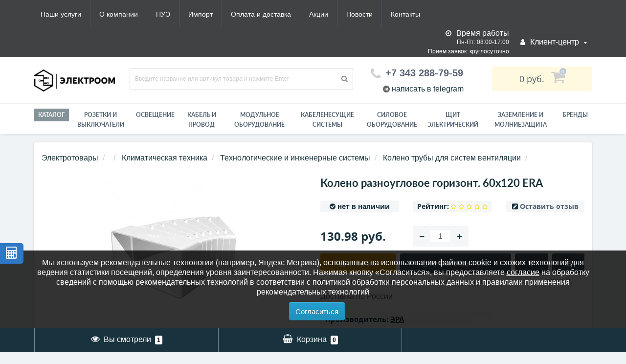

--- FILE ---
content_type: text/html; charset=utf-8
request_url: https://om-ek.ru/index.php?route=product/product/getAutoRels&product_id=220740
body_size: 1041
content:
<div class="oct-carousel-row oct-related-row">
  <div class="oct-carousel-box">
    <div class="oct-carousel-header">Рекомендуемые товары</div>
    <div id="oct-related" class="owl-carousel owl-theme">
            <div class="item">
        <div class="image">
                                                                    <a href="https://om-ek.ru/product/item/620krp">
                    <img src="https://om-ek.ru/image/cache/placeholder-180x150.png.webp" width="180" height="150" loading="lazy" decoding="async" class="img-responsive" alt="Колено разноугловое горизонт. 60х204 ERA" />
                </a>
                              </div>
        <div class="name">
          <a href="https://om-ek.ru/product/item/620krp">Колено разноугловое горизонт. 60х204 ERA</a>
        </div>
        
          
            <div class="stock-info" id="stock-info">
              
                  
                            
            </div>
             
        
                <div class="price">
                  <span class="price-new oct-price-normal">351.86&nbsp;руб.</span>
              </div>
                <div class="cart">
                    <a class="button-cart oct-button" title="В корзину" onclick="get_oct_popup_add_to_cart('252497', '1');"><i class="fa fa-shopping-basket" aria-hidden="true"></i> В корзину</a>
                    <a onclick="get_oct_popup_add_to_wishlist('252497');" title="В закладки" class="wishlist oct-button"><i class="fa fa-heart" aria-hidden="true"></i></a>
          <a onclick="get_oct_popup_add_to_compare('252497');" title="В сравнение" class="compare oct-button"><i class="fa fa-sliders" aria-hidden="true"></i></a>
        </div>
      </div>
            <div class="item">
        <div class="image">
                                                                    <a href="https://om-ek.ru/product/item/511krp">
                    <img src="https://om-ek.ru/image/cache/catalog/YML97ca6b35979c4bf532ad37fb8de6a2eb/koleno-truby-dlya-sistem-ventilyatsii/IMG79b576c4e5d16cb8f81ce7fbcd82009c-180x150.jpg.webp" width="180" height="150" loading="lazy" decoding="async" class="img-responsive" alt="Колено разноугловое горизонт. пластик 55х110мм ERA" />
                </a>
                              </div>
        <div class="name">
          <a href="https://om-ek.ru/product/item/511krp">Колено разноугловое горизонт. пластик 55х110мм ERA</a>
        </div>
        
          
            <div class="stock-info" id="stock-info">
              
                  
                            
            </div>
             
        
                <div class="price">
                  <span class="price-new oct-price-normal">166.80&nbsp;руб.</span>
              </div>
                <div class="cart">
                    <a class="button-cart oct-button" title="В корзину" onclick="get_oct_popup_add_to_cart('226991', '1');"><i class="fa fa-shopping-basket" aria-hidden="true"></i> В корзину</a>
                    <a onclick="get_oct_popup_add_to_wishlist('226991');" title="В закладки" class="wishlist oct-button"><i class="fa fa-heart" aria-hidden="true"></i></a>
          <a onclick="get_oct_popup_add_to_compare('226991');" title="В сравнение" class="compare oct-button"><i class="fa fa-sliders" aria-hidden="true"></i></a>
        </div>
      </div>
          </div>
  </div>
</div>
<script>
$(function() {
    
    $('#oct-related').owlCarousel({
		items: 5,
		itemsDesktop : [1600,4],
	    itemsTablet : [992,2],
	    itemsMobile : [479,1],
        autoPlay: false,
        navigation: true,
        slideMargin: 10,
        navigationText: ['<i class="fa fa-angle-left fa-5x" aria-hidden="true"></i>', '<i class="fa fa-angle-right fa-5x" aria-hidden="true"></i>'],
        stopOnHover:true,
                smartSpeed: 800,
        loop: true,
        pagination: false
    });
});
</script>
